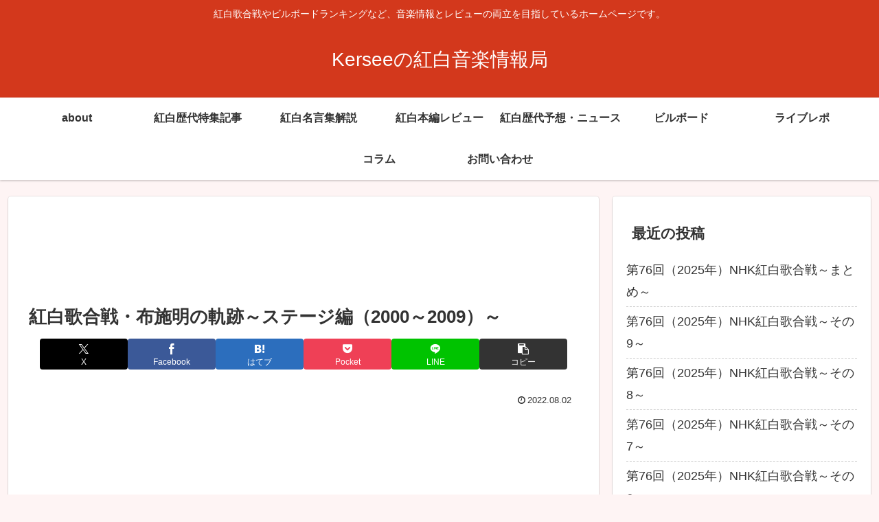

--- FILE ---
content_type: text/html; charset=utf-8
request_url: https://www.google.com/recaptcha/api2/aframe
body_size: 268
content:
<!DOCTYPE HTML><html><head><meta http-equiv="content-type" content="text/html; charset=UTF-8"></head><body><script nonce="-FB6klNn--kwHZ6bYCL8gg">/** Anti-fraud and anti-abuse applications only. See google.com/recaptcha */ try{var clients={'sodar':'https://pagead2.googlesyndication.com/pagead/sodar?'};window.addEventListener("message",function(a){try{if(a.source===window.parent){var b=JSON.parse(a.data);var c=clients[b['id']];if(c){var d=document.createElement('img');d.src=c+b['params']+'&rc='+(localStorage.getItem("rc::a")?sessionStorage.getItem("rc::b"):"");window.document.body.appendChild(d);sessionStorage.setItem("rc::e",parseInt(sessionStorage.getItem("rc::e")||0)+1);localStorage.setItem("rc::h",'1769013204039');}}}catch(b){}});window.parent.postMessage("_grecaptcha_ready", "*");}catch(b){}</script></body></html>